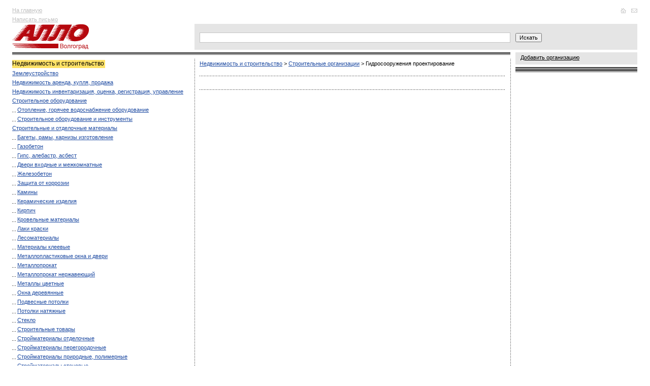

--- FILE ---
content_type: text/html
request_url: http://allovolgograd.ru/yp_5700/yp_5703/yp_2036/
body_size: 7330
content:
<!DOCTYPE HTML PUBLIC "-//W3C//DTD HTML 4.01 Transitional//EN">
<html>
<head>
	<meta http-equiv="Content-Type" content="text/html; charset=windows-1251">
	<meta name='yandex-verification' content='5a06d5d8fe038cff'>
	<link type="text/css" href="/allo.css?11" rel="stylesheet">
	<link rel="SHORTCUT ICON" href="/img/favicon.ico">
	<script type="text/javascript" src="/allo.js?19"></script>
	<TITLE>Гидросооружения проектирование >   Каталог организаций Волгограда</TITLE>
<META NAME="Keywords" CONTENT="Волгоград, справка, каталог организаций, культура, искусство, медицина, здоровье, наука, образование, недвижимость, строительные, политические, общественные и религиозные, организации, производственные и промышленные, предприятия, сми, связь, интернет, спорт, туризм, товары, перевозки, услуги, сервисы">
<META NAME="Description" CONTENT="Гидросооружения проектирование >  ">
<meta http-equiv="pragma" content="no-cache">

<script>
  (function(i,s,o,g,r,a,m){i['GoogleAnalyticsObject']=r;i[r]=i[r]||function(){
  (i[r].q=i[r].q||[]).push(arguments)},i[r].l=1*new Date();a=s.createElement(o),
  m=s.getElementsByTagName(o)[0];a.async=1;a.src=g;m.parentNode.insertBefore(a,m)
  })(window,document,'script','//www.google-analytics.com/analytics.js','ga');

  ga('create', 'UA-4818482-1', 'auto');
  ga('send', 'pageview');

</script>


	<meta http-equiv="pragma" content="no-cache">
	<script type="text/javascript" charset="windows-1251" src="/img/init.js?2"></script>
	<script type="text/javascript" src="/img/prototype.js"></script>
	<script type="text/javascript" charset="windows-1251" src="/img/search.js?15"></script>
<!--	<script type='text/javascript' src='http://partner.googleadservices.com/gampad/google_service.js'></script>-->

</head>
<body>


<SCRIPT LANGUAGE="JavaScript" TYPE="text/javascript">
function wopen (url) {
	//alert(url);
	window.open(url,"","width=640, height=500, toolbar=yes, menubar=no, resizable=0, scrollbars=1, status=no, location=no, top=100, left=100");
}
function wopensize (url,w,h) {
	//alert(url);
	window.open(url,"","width="+w+", height="+h+", toolbar=yes, menubar=no, resizable=0, scrollbars=1, status=no, location=no, top=100, left=100");
}

</SCRIPT>
<table width="100%" cellspacing="0" cellpadding="0" border="0">

<tr><td width="2%"><img src="/img/1.gif" width="20" height="1" alt=""></td>
     <td width="29%"></td>     
	 <td width="29%"></td>     
	 <td width="29%"></td>
     <td width="9%"><img src="/img/1.gif" width="250" height="1" alt=""></td>
     <td width="2%"><img src="/img/1.gif" width="20" height="1" alt=""></td>
</tr>

<tr valign="top">
	<td rowspan="5"><img src="/img/1.gif" width="20" height="1" alt=""></td>
	<td>
		<noindex>
		<div class="top-menu">
			<a href="/">На главную</a><br>
			<a href="javascript:wopensize('/cgi-bin/edit_org2.cgi',1024,600);">Написать письмо</a>
		</div>
		</noindex>
	</td>
	<td colspan="3">
		<noindex>
		<table width="100%" cellspacing="0" cellpadding="0" border="0">
			<tr>
				<td class="top-banner" style="min-height:70px;">
					
<script type='text/javascript'><!--//<![CDATA[
   var m3_u = (location.protocol=='https:'?'https://banners.rostele.ru/www/delivery/ajs.php':'http://banners.rostele.ru/www/delivery/ajs.php');
   var m3_r = Math.floor(Math.random()*99999999999);
   if (!document.MAX_used) document.MAX_used = ',';
   document.write ("<scr"+"ipt type='text/javascript' src='"+m3_u);
   document.write ("?zoneid=10");
   document.write ('&amp;cb=' + m3_r);
   if (document.MAX_used != ',') document.write ("&amp;exclude=" + document.MAX_used);
   document.write (document.charset ? '&amp;charset='+document.charset : (document.characterSet ? '&amp;charset='+document.characterSet : ''));
   document.write ("&amp;loc=" + escape(window.location));
   if (document.referrer) document.write ("&amp;referer=" + escape(document.referrer));
   if (document.context) document.write ("&context=" + escape(document.context));
   if (document.mmm_fo) document.write ("&amp;mmm_fo=1");
   document.write ("'><\/scr"+"ipt>");
//]]>--></script><noscript><a href='http://banners.rostele.ru/www/delivery/ck.php?n=ad54c1cd&amp;cb=INSERT_RANDOM_NUMBER_HERE' target='_blank'><img src='http://banners.rostele.ru/www/delivery/avw.php?zoneid=10&amp;cb=INSERT_RANDOM_NUMBER_HERE&amp;n=ad54c1cd' border='0' alt='' /></a></noscript>

				</td>
				<td align="right" valign="top">
				<div class="top-icons">
<a href="/"
onmouseover="document.getElementById('ico-home').src='/img/ico-home2.gif'" onmouseout="document.getElementById('ico-home').src='/img/ico-home1.gif'">

	<img src="/img/ico-home1.gif" width="15" height="10" border="0" alt="На главную" id="ico-home">
</a>
<a href="javascript:wopensize('/cgi-bin/edit_org2.cgi',1024,600);"
onmouseover="document.getElementById('ico-mail').src='/img/ico-mail2.gif'" onmouseout="document.getElementById('ico-mail').src='/img/ico-mail1.gif'">

	<img src="/img/ico-mail1.gif" width="18" height="10" border="0" alt="Написать письмо" id="ico-mail">
</a>
				</div>
				</td>
			</tr>
		</table>
		</noindex>
	</td>
	<td rowspan="5"><img src="/img/1.gif" width="20" height="1" alt=""></td>
</tr>


<noindex>
<tr>
	<td>
		<div class="logo"><a href="/"><img src="/img/logo.gif" alt="Справочник Алло" border="0"></a></div>
	</td>
<td colspan=2 class="forma">
<form action="/search/" id="ajax-search-form" method="GET" name="search" onSubmit="return goSearch(this)">
<div style="position:relative;z-index:90"><input type="Text" id="keyword" class="text" style="width:100%;" onKeyDown="return hookEventPrs(event)" name="text" autocomplete="off">
<div id="div_keywords" class="searchdown" style="display:none;"></div></div>
</form>
</td>
<td class="forma"><input type="submit" id="ajax-search-submit-btn" value="Искать" class="button" onClick="if (document.forms['search'].text.value) {document.forms['search'].submit();}return(false);"></td>
</tr>

</noindex>


	<tr valign="top">






	
		<td style="padding-bottom:5px">
			<div class="top-line"></div>
		<div class="block-first">

<span class="title">Недвижимость и строительство</span><br>

<div class="podcatalog">

	<p><a href="/yp_5700/yp_6878/">Землеустройство</a></p>

	<p><a href="/yp_5700/yp_5702/">Недвижимость аренда, купля, продажа</a></p>

	<p><a href="/yp_5700/yp_6877/">Недвижимость инвентаризация, оценка, регистрация, управление</a></p>

	<p><a href="/yp_5700/yp_5705/">Строительное оборудование</a></p>

		<div class="dotted">

			<p><a href="/yp_5700/yp_5705/yp_6879/">Отопление, горячее водоснабжение оборудование</a></p>

			<p><a href="/yp_5700/yp_5705/yp_6880/">Строительное оборудование и инструменты</a></p>

		</div>

	<p><a href="/yp_5700/yp_6302/">Строительные и отделочные материалы</a></p>

		<div class="dotted">

			<p><a href="/yp_5700/yp_6302/yp_6767/">Багеты, рамы, карнизы изготовление</a></p>

			<p><a href="/yp_5700/yp_6302/yp_1080/">Газобетон</a></p>

			<p><a href="/yp_5700/yp_6302/yp_6774/">Гипс, алебастр, асбест</a></p>

			<p><a href="/yp_5700/yp_6302/yp_7046/">Двери входные и межкомнатные</a></p>

			<p><a href="/yp_5700/yp_6302/yp_7129/">Железобетон</a></p>

			<p><a href="/yp_5700/yp_6302/yp_6874/">Защита от коррозии</a></p>

			<p><a href="/yp_5700/yp_6302/yp_1123/">Камины</a></p>

			<p><a href="/yp_5700/yp_6302/yp_6772/">Керамические изделия</a></p>

			<p><a href="/yp_5700/yp_6302/yp_7109/">Кирпич</a></p>

			<p><a href="/yp_5700/yp_6302/yp_6770/">Кровельные материалы</a></p>

			<p><a href="/yp_5700/yp_6302/yp_6325/">Лаки краски</a></p>

			<p><a href="/yp_5700/yp_6302/yp_6324/">Лесоматериалы</a></p>

			<p><a href="/yp_5700/yp_6302/yp_1088/">Материалы клеевые</a></p>

			<p><a href="/yp_5700/yp_6302/yp_6323/">Металлопластиковые окна и двери</a></p>

			<p><a href="/yp_5700/yp_6302/yp_6773/">Металлопрокат</a></p>

			<p><a href="/yp_5700/yp_6302/yp_7132/">Металлопрокат нержавеющий</a></p>

			<p><a href="/yp_5700/yp_6302/yp_7133/">Металлы цветные</a></p>

			<p><a href="/yp_5700/yp_6302/yp_6771/">Окна деревянные</a></p>

			<p><a href="/yp_5700/yp_6302/yp_1079/">Подвесные потолки</a></p>

			<p><a href="/yp_5700/yp_6302/yp_7001/">Потолки натяжные</a></p>

			<p><a href="/yp_5700/yp_6302/yp_7122/">Стекло</a></p>

			<p><a href="/yp_5700/yp_6302/yp_6769/">Строительные товары</a></p>

			<p><a href="/yp_5700/yp_6302/yp_6764/">Стройматериалы отделочные</a></p>

			<p><a href="/yp_5700/yp_6302/yp_7103/">Стройматериалы перегородочные</a></p>

			<p><a href="/yp_5700/yp_6302/yp_6775/">Стройматериалы природные, полимерные</a></p>

			<p><a href="/yp_5700/yp_6302/yp_6765/">Стройматериалы стеновые</a></p>

			<p><a href="/yp_5700/yp_6302/yp_6766/">Стройматериалы цемент бетон щебень песок</a></p>

			<p><a href="/yp_5700/yp_6302/yp_6768/">Тепло- и звукоизоляция</a></p>

			<p><a href="/yp_5700/yp_6302/yp_1058/">Теплые полы</a></p>

		</div>

	<p><a href="/yp_5700/yp_5703/">Строительные организации</a></p>

		<div class="dotted">

			<p><a href="/yp_5700/yp_5703/yp_6881/">Архитектурные студии и мастерские</a></p>

			<p><a href="/yp_5700/yp_5703/yp_2036/" style="color:#000000; text-decoration:none">Гидросооружения проектирование</a></p>

			<p><a href="/yp_5700/yp_5703/yp_2034/">Проектирование линейных сооружений и их сетей</a></p>

			<p><a href="/yp_5700/yp_5703/yp_2033/">Проектирование объектов жилищно-гражданского назначения</a></p>

			<p><a href="/yp_5700/yp_5703/yp_2032/">Проектирование промышленных объектов</a></p>

			<p><a href="/yp_5700/yp_5703/yp_1098/">Проектно-сметная документация экспертиза</a></p>

			<p><a href="/yp_5700/yp_5703/yp_6777/">Проектные и изыскательные организации</a></p>

			<p><a href="/yp_5700/yp_5703/yp_6776/">Строительные фирмы</a></p>

			<p><a href="/yp_5700/yp_5703/yp_2031/">Строительство инженерные изыскания</a></p>

		</div>

	<p><a href="/yp_5700/yp_5704/">Строительные работы и услуги</a></p>

		<div class="dotted">

			<p><a href="/yp_5700/yp_5704/yp_6758/">Бассейны сауны бани фонтаны строительство</a></p>

			<p><a href="/yp_5700/yp_5704/yp_2050/">Бестраншейная прокладка трубопроводов</a></p>

			<p><a href="/yp_5700/yp_5704/yp_8001/">Благоустройство городское</a></p>

			<p><a href="/yp_5700/yp_5704/yp_2092/">Бурение</a></p>

			<p><a href="/yp_5700/yp_5704/yp_2093/">Взрывные работы</a></p>

			<p><a href="/yp_5700/yp_5704/yp_2024/">Гидроизоляция</a></p>

			<p><a href="/yp_5700/yp_5704/yp_2029/">Демонтаж строительных конструкций</a></p>

			<p><a href="/yp_5700/yp_5704/yp_1124/">Детские площадки строительство, монтаж, установка</a></p>

			<p><a href="/yp_5700/yp_5704/yp_1124 yp_1124/">Детские площадки строительство, монтаж, установка</a></p>

			<p><a href="/yp_5700/yp_5704/yp_2027/">Дорожные знаки</a></p>

			<p><a href="/yp_5700/yp_5704/yp_2028/">Железная дорога проектирование, строительство</a></p>

			<p><a href="/yp_5700/yp_5704/yp_7123/">Зеркала, витрины, стекло нарезка, обработка, монтаж</a></p>

			<p><a href="/yp_5700/yp_5704/yp_7105/">Полезные ископаемые обогащение</a></p>

			<p><a href="/yp_5700/yp_5704/yp_1059/">Промышленные бетонные полы</a></p>

			<p><a href="/yp_5700/yp_5704/yp_6762/">Сварочные работы</a></p>

			<p><a href="/yp_5700/yp_5704/yp_2025/">Строительные работы антикоррозионная защита</a></p>

			<p><a href="/yp_5700/yp_5704/yp_2030/">Строительные работы высотные</a></p>

			<p><a href="/yp_5700/yp_5704/yp_2051/">Строительные работы гидроизоляционные и гидротехнические</a></p>

			<p><a href="/yp_5700/yp_5704/yp_6760/">Строительные работы земляные</a></p>

			<p><a href="/yp_5700/yp_5704/yp_2049/">Строительные работы кровельные</a></p>

			<p><a href="/yp_5700/yp_5704/yp_6752/">Строительные работы монтажные</a></p>

			<p><a href="/yp_5700/yp_5704/yp_6753/">Строительные работы отделочные</a></p>

			<p><a href="/yp_5700/yp_5704/yp_2037/">Строительные работы резка бетона</a></p>

			<p><a href="/yp_5700/yp_5704/yp_6750/">Строительные работы ремонтные</a></p>

			<p><a href="/yp_5700/yp_5704/yp_6754/">Строительные работы санитарно-технические</a></p>

			<p><a href="/yp_5700/yp_5704/yp_6756/">Строительные работы теплоизоляционные</a></p>

			<p><a href="/yp_5700/yp_5704/yp_2080/">Строительные работы электромонтажные</a></p>

			<p><a href="/yp_5700/yp_5704/yp_1075/">Строительный и лабораторный контроль</a></p>

			<p><a href="/yp_5700/yp_5704/yp_1077/">Строительство АЗС, АГЗС</a></p>

			<p><a href="/yp_5700/yp_5704/yp_6755/">Строительство, архитектура, реставрация</a></p>

			<p><a href="/yp_5700/yp_5704/yp_6751/">Строительство дорог</a></p>

			<p><a href="/yp_5700/yp_5704/yp_1076/">Строительство жилого фонда</a></p>

			<p><a href="/yp_5700/yp_5704/yp_6759/">Строительство порты фундаменты трубопроводы</a></p>

			<p><a href="/yp_5700/yp_5704/yp_1078/">Строительство садовые центры и тепличные комплексы</a></p>

			<p><a href="/yp_5700/yp_5704/yp_6761/">Тротуарная плитка продажа, укладка</a></p>

			<p><a href="/yp_5700/yp_5704/yp_2026/">Фасадные работы и материалы</a></p>

			<p><a href="/yp_5700/yp_5704/yp_6763/">Электромонтажные и электротехнические работы</a></p>

		</div>

	<p><a href="/yp_5700/yp_7120/">Техническая инвентаризация</a></p>

</div>
<div class="line-left"></div>



			<div class="gray-rubricator">

				<p><a href="/yp_5000/"><noindex>Автомобили</noindex></a></p>
				

				<p><a href="/yp_5100/"><noindex>Бизнес и финансы</noindex></a></p>
				

				<p><a href="/yp_5300/"><noindex>Государственные и муниципальные учреждения</noindex></a></p>
				

				<p><a href="/yp_5500/"><noindex>Культура и искусство</noindex></a></p>
				

				<p><a href="/yp_5400/"><noindex>Медицина и здоровье</noindex></a></p>
				

				<p><a href="/yp_5600/"><noindex>Наука и образование</noindex></a></p>
				

				<noindex><p><span class="active">Недвижимость и строительство</span></p></noindex>

				<p><a href="/yp_6100/"><noindex>Отдых и развлечения</noindex></a></p>
				

				<p><a href="/yp_5800/"><noindex>Политические, общественные и религиозные организации</noindex></a></p>
				

				<p><a href="/yp_5900/"><noindex>Производственные и промышленные предприятия</noindex></a></p>
				

				<p><a href="/yp_6000/"><noindex>СМИ, связь, Интернет</noindex></a></p>
				

				<p><a href="/yp_6200/"><noindex>Спорт и туризм</noindex></a></p>
				

				<p><a href="/yp_6300/"><noindex>Товары</noindex></a></p>
				

				<p><a href="/yp_6400/"><noindex>Торговые предприятия</noindex></a></p>
				

				<p><a href="/yp_6500/"><noindex>Транспорт и перевозки</noindex></a></p>
				

				<p><a href="/yp_6601/"><noindex>Услуги и сервис</noindex></a></p>
				

			</div>


	<br />
	<script async src="//pagead2.googlesyndication.com/pagead/js/adsbygoogle.js"></script>
<!-- GogoGu -->
<ins class="adsbygoogle"
     style="display:inline-block;width:300px;height:600px"
     data-ad-client="ca-pub-9269421412177309"
     data-ad-slot="5899457679"></ins>
<script>
(adsbygoogle = window.adsbygoogle || []).push({});
</script>

	<br /><br />
<script async src="//pagead2.googlesyndication.com/pagead/js/adsbygoogle.js"></script>
<!-- GogoMo -->
<ins class="adsbygoogle"
     style="display:inline-block;width:300px;height:250px"
     data-ad-client="ca-pub-9269421412177309"
     data-ad-slot="5499570879"></ins>
<script>
(adsbygoogle = window.adsbygoogle || []).push({});
</script>


			</div>
		</td>


<!--2 col 1-->
		<td class="column" colspan="2">
			<div class="top-line"></div>
			<div class="block">
<!--2 col-->

<!--/* Revive Adserver Javascript Tag v3.0.5 */-->
<script type='text/javascript'><!--//<![CDATA[
   document.MAX_ct0 = unescape('INSERT_ENCODED_CLICKURL_HERE');

   var m3_u = (location.protocol=='https:'?'https://banners.rostele.ru/www/delivery/ajs.php':'http://banners.rostele.ru/www/delivery/ajs.php');
   var m3_r = Math.floor(Math.random()*99999999999);
   if (!document.MAX_used) document.MAX_used = ',';
   document.write ("<scr"+"ipt type='text/javascript' src='"+m3_u);
   document.write ("?zoneid=46");
   document.write ('&amp;cb=' + m3_r);
   if (document.MAX_used != ',') document.write ("&amp;exclude=" + document.MAX_used);
   document.write (document.charset ? '&amp;charset='+document.charset : (document.characterSet ? '&amp;charset='+document.characterSet : ''));
   document.write ("&amp;loc=" + escape(window.location));
   if (document.referrer) document.write ("&amp;referer=" + escape(document.referrer));
   if (document.context) document.write ("&context=" + escape(document.context));
   if ((typeof(document.MAX_ct0) != 'undefined') && (document.MAX_ct0.substring(0,4) == 'http')) {
       document.write ("&amp;ct0=" + escape(document.MAX_ct0));
   }
   if (document.mmm_fo) document.write ("&amp;mmm_fo=1");
   document.write ("'><\/scr"+"ipt>");
//]]>--></script><noscript><a href='http://banners.rostele.ru/www/delivery/ck.php?n=abbfabfc&amp;cb=INSERT_RANDOM_NUMBER_HERE' target='_blank'><img src='http://banners.rostele.ru/www/delivery/avw.php?zoneid=46&amp;cb=INSERT_RANDOM_NUMBER_HERE&amp;n=abbfabfc&amp;ct0=INSERT_ENCODED_CLICKURL_HERE' border='0' alt='' /></a></noscript>



<script type='text/javascript'><!--//<![CDATA[
   document.MAX_ct0 = unescape('INSERT_ENCODED_CLICKURL_HERE');

   var m3_u = (location.protocol=='https:'?'https://banners.rostele.ru/www/delivery/ajs.php':'http://banners.rostele.ru/www/delivery/ajs.php');
   var m3_r = Math.floor(Math.random()*99999999999);
   if (!document.MAX_used) document.MAX_used = ',';
   document.write ("<scr"+"ipt type='text/javascript' src='"+m3_u);
   document.write ("?zoneid=55");
   document.write ('&amp;cb=' + m3_r);
   if (document.MAX_used != ',') document.write ("&amp;exclude=" + document.MAX_used);
   document.write (document.charset ? '&amp;charset='+document.charset : (document.characterSet ? '&amp;charset='+document.characterSet : ''));
   document.write ("&amp;loc=" + escape(window.location));
   if (document.referrer) document.write ("&amp;referer=" + escape(document.referrer));
   if (document.context) document.write ("&context=" + escape(document.context));
   if ((typeof(document.MAX_ct0) != 'undefined') && (document.MAX_ct0.substring(0,4) == 'http')) {
       document.write ("&amp;ct0=" + escape(document.MAX_ct0));
   }
   if (document.mmm_fo) document.write ("&amp;mmm_fo=1");
   document.write ("'><\/scr"+"ipt>");
//]]>--></script><noscript><a href='http://banners.rostele.ru/www/delivery/ck.php?n=a675b235&amp;cb=INSERT_RANDOM_NUMBER_HERE' target='_blank'><img src='http://banners.rostele.ru/www/delivery/avw.php?zoneid=55&amp;cb=INSERT_RANDOM_NUMBER_HERE&amp;n=a675b235&amp;ct0=INSERT_ENCODED_CLICKURL_HERE' border='0' alt='' /></a></noscript>


<div class="text-way">

<a href="/yp_5700/" >Недвижимость и строительство</a>

 > 

<a href="/yp_5700/yp_5703/" >Строительные организации</a>

 > 

<h1>Гидросооружения проектирование</h1>

</div>
<div class="line-way"><img src="/img/1.gif" height="2" width="1" alt=""></div>


<div class="text-way">

</div>
<div class="line-way"><img src="/img/1.gif" height="2" width="1" alt=""></div>


<script language="JavaScript">
	var addresses = new Array();
</script>
<div style="zoom:1;">
<table cellspacing="0" cellpadding="0"  border="0" class="info" width="100%">

</table>
</div>


<!--2 col foot-->
			</div>
		</td>
<!--2 col foot 1-->



		<td class="column-right">
		<div class="white-space"></div>


		<div class="information">
			<noindex><a href="javascript:wopensize('/cgi-bin/edit_org2.cgi',1024,600);" class="right-menu">Добавить организацию</a></noindex>
			<!--<a href="/info/?id=1" class="right-menu"><noindex>О проекте</noindex></a>
			<a href="http://pressa-online.com/Issue.aspx?aid=0af821ad-7a34-47e6-8789-4f52413a7029" class="right-menu" target="_blank"><noindex>Полистать on-line<span style="color:#ce0000;text-decoration:none;"> new</span></noindex></a>-->
		</div>

		<div class="line5"></div>
<!--alphabet search-->
<noindex>


		

		<div class="line5"></div>

		
			<div class="right-banner" style="font-size:70%">
				<script type='text/javascript'><!--//<![CDATA[
   var m3_u = (location.protocol=='https:'?'https://banners.rostele.ru/www/delivery/ajs.php':'http://banners.rostele.ru/www/delivery/ajs.php');
   var m3_r = Math.floor(Math.random()*99999999999);
   if (!document.MAX_used) document.MAX_used = ',';
   document.write ("<scr"+"ipt type='text/javascript' src='"+m3_u);
   document.write ("?zoneid=35");
   document.write ('&amp;cb=' + m3_r);
   if (document.MAX_used != ',') document.write ("&amp;exclude=" + document.MAX_used);
   document.write (document.charset ? '&amp;charset='+document.charset : (document.characterSet ? '&amp;charset='+document.characterSet : ''));
   document.write ("&amp;loc=" + escape(window.location));
   if (document.referrer) document.write ("&amp;referer=" + escape(document.referrer));
   if (document.context) document.write ("&context=" + escape(document.context));
   if (document.mmm_fo) document.write ("&amp;mmm_fo=1");
   document.write ("'><\/scr"+"ipt>");
//]]>--></script><noscript><a href='http://banners.rostele.ru/www/delivery/ck.php?n=adcdd5b1&amp;cb=INSERT_RANDOM_NUMBER_HERE' target='_blank'><img src='http://banners.rostele.ru/www/delivery/avw.php?zoneid=35&amp;cb=INSERT_RANDOM_NUMBER_HERE&amp;n=adcdd5b1' border='0' alt='' /></a></noscript>

				<script type='text/javascript'><!--//<![CDATA[
   var m3_u = (location.protocol=='https:'?'https://banners.rostele.ru/www/delivery/ajs.php':'http://banners.rostele.ru/www/delivery/ajs.php');
   var m3_r = Math.floor(Math.random()*99999999999);
   if (!document.MAX_used) document.MAX_used = ',';
   document.write ("<scr"+"ipt type='text/javascript' src='"+m3_u);
   document.write ("?zoneid=39");
   document.write ('&amp;cb=' + m3_r);
   if (document.MAX_used != ',') document.write ("&amp;exclude=" + document.MAX_used);
   document.write (document.charset ? '&amp;charset='+document.charset : (document.characterSet ? '&amp;charset='+document.characterSet : ''));
   document.write ("&amp;loc=" + escape(window.location));
   if (document.referrer) document.write ("&amp;referer=" + escape(document.referrer));
   if (document.context) document.write ("&context=" + escape(document.context));
   if (document.mmm_fo) document.write ("&amp;mmm_fo=1");
   document.write ("'><\/scr"+"ipt>");
//]]>--></script><noscript><a href='http://banners.rostele.ru/www/delivery/ck.php?n=a4bc29cf&amp;cb=INSERT_RANDOM_NUMBER_HERE' target='_blank'><img src='http://banners.rostele.ru/www/delivery/avw.php?zoneid=39&amp;cb=INSERT_RANDOM_NUMBER_HERE&amp;n=a4bc29cf' border='0' alt='' /></a></noscript>
			</div>

			<div class="right-banner" style="font-size:70%;max-width:240px;">
				<!-- Яндекс.Директ -->
<script type="text/javascript"><!--
yandex_partner_id = 41962;
yandex_site_bg_color = 'FFFFFF';
yandex_site_charset = 'windows-1251';
yandex_ad_format = 'direct';
yandex_font_size = 1;
yandex_direct_type = 'vertical';
yandex_direct_border_type = 'block';
yandex_direct_limit = 5;
yandex_direct_header_bg_color = 'FEEAC7';
yandex_direct_bg_color = 'FFFFFF';
yandex_direct_border_color = 'FBE5C0';
yandex_direct_title_color = '0000CC';
yandex_direct_url_color = '006600';
yandex_direct_all_color = '0000CC';
yandex_direct_text_color = '000000';
yandex_direct_hover_color = '0066FF';
document.write('<sc'+'ript type="text/javascript" src="http://an.yandex.ru/resource/context.js?rnd=' + Math.round(Math.random() * 100000) + '"></sc'+'ript>');
//--></script>
			</div>
		

		</td>

		
	</tr>

<tr>
	<td colspan="4"><div class="footer-line"></div>
</tr>


	<tr valign="top">
		<td colspan="2">
		<noindex>
 <div class="block-first"><span class="footer-gray">На сайте функционирует система коррекции ошибок. Обнаружив неточность в тексте на данной странице, выделите её и нажмите Ctrl+Enter.</span></div>
	 <div style="padding-top:10px">
<table width=100%>
<tr><td width=100>
<!--LiveInternet counter--><script type="text/javascript"><!--
document.write("<a href='http://www.liveinternet.ru/click' "+
"target=_blank><img src='http://counter.yadro.ru/hit?t18.5;r"+
escape(document.referrer)+((typeof(screen)=="undefined")?"":
";s"+screen.width+"*"+screen.height+"*"+(screen.colorDepth?
screen.colorDepth:screen.pixelDepth))+";u"+escape(document.URL)+
";i"+escape("Жж"+document.title.substring(0,80))+";"+Math.random()+
"' alt='' title='LiveInternet: показано число просмотров за 24 часа, посетителей за 24 часа и за сегодн\я' "+
"border=0 width=88 height=31><\/a>")//--></script><!--/LiveInternet-->
</td><td>
<!-- SpyLOG -->
<script src="http://tools.spylog.ru/counter2.2.js" type="text/javascript" id="spylog_code" counter="900552" ></script>
<noscript>
<a href="http://u9005.52.spylog.com/cnt?cid=900552&f=3&p=0" target="_blank">
<img src="http://u9005.52.spylog.com/cnt?cid=900552&p=0" alt='SpyLOG' border='0' width=88 height=31 ></a> 
</noscript>
<!--/ SpyLOG -->
</td></tr></table>
</div>

<!-- Yandex.Metrika counter -->
<script type="text/javascript">
(function (d, w, c) {
    (w[c] = w[c] || []).push(function() {
        try {
            w.yaCounter27110468 = new Ya.Metrika({id:27110468,
                    clickmap:true,
                    trackLinks:true,
                    accurateTrackBounce:true});
        } catch(e) { }
    });

    var n = d.getElementsByTagName("script")[0],
        s = d.createElement("script"),
        f = function () { n.parentNode.insertBefore(s, n); };
    s.type = "text/javascript";
    s.async = true;
    s.src = (d.location.protocol == "https:" ? "https:" : "http:") + "//mc.yandex.ru/metrika/watch.js";

    if (w.opera == "[object Opera]") {
        d.addEventListener("DOMContentLoaded", f, false);
    } else { f(); }
})(document, window, "yandex_metrika_callbacks");
</script>
<noscript><div><img src="//mc.yandex.ru/watch/27110468" style="position:absolute; left:-9999px;" alt="" /></div></noscript>
<!-- /Yandex.Metrika counter -->
		</noindex>

 </td>
		<td colspan="2" class="footer-right">
			<noindex>
			<!--<div style="float:left;">
				<script type="text/javascript" src="http://download.skype.com/share/skypebuttons/js/skypeCheck.js"></script>
				<a href="skype:inforostele?call"><img src="http://download.skype.com/share/skypebuttons/buttons/call_green_white_92x82.png" style="border: none;" width="92" height="82" alt="Skype Me™!"></a>
			</div>-->
			<p><a href="/info/?id=1"><noindex>О проекте</noindex></a> | <a href="/keyword/"><noindex>Все темы по алфавиту</noindex></a> | <a href="/?letter"><noindex>Все организации по алфавиту</noindex></a></p>
			&copy; <a href="http://rosteleinform.ru">&laquo;Ростелеинформ&raquo;</a>, 2006-2016,
			Все права защищены<!--<br><br>Создание: интернет-агентство &laquo;Форсайт&raquo;-->
			</noindex>
		</td>
	</tr>
</table>

<noindex>
<div style="display:none; width:0px; height:0px">
	<form id="error_form" method=post action="/cgi-bin/mailerror.cgi">
		<input type="hidden" id="URL" name="url" value="/">
		<textarea name="err_text" id="message" cols=1 rows=2></textarea>
	</form>
</div>

<iframe id="submitarea" style="left: 0px; visibility: hidden; width: 1px; position: absolute; top: 0px; height: 1px;" name="submitarea">
<layer name="submitarea" visibility="hide" style="position: absolute; "></layer>
</iframe>

<!--  #include virtual="/cgi-bin/free_call_form.cgi"-->

</noindex>

</body>
</html>

--- FILE ---
content_type: text/html; charset=utf-8
request_url: https://www.google.com/recaptcha/api2/aframe
body_size: 267
content:
<!DOCTYPE HTML><html><head><meta http-equiv="content-type" content="text/html; charset=UTF-8"></head><body><script nonce="K8AzFsNlN4mUdZNkSSnNOg">/** Anti-fraud and anti-abuse applications only. See google.com/recaptcha */ try{var clients={'sodar':'https://pagead2.googlesyndication.com/pagead/sodar?'};window.addEventListener("message",function(a){try{if(a.source===window.parent){var b=JSON.parse(a.data);var c=clients[b['id']];if(c){var d=document.createElement('img');d.src=c+b['params']+'&rc='+(localStorage.getItem("rc::a")?sessionStorage.getItem("rc::b"):"");window.document.body.appendChild(d);sessionStorage.setItem("rc::e",parseInt(sessionStorage.getItem("rc::e")||0)+1);localStorage.setItem("rc::h",'1769022865002');}}}catch(b){}});window.parent.postMessage("_grecaptcha_ready", "*");}catch(b){}</script></body></html>